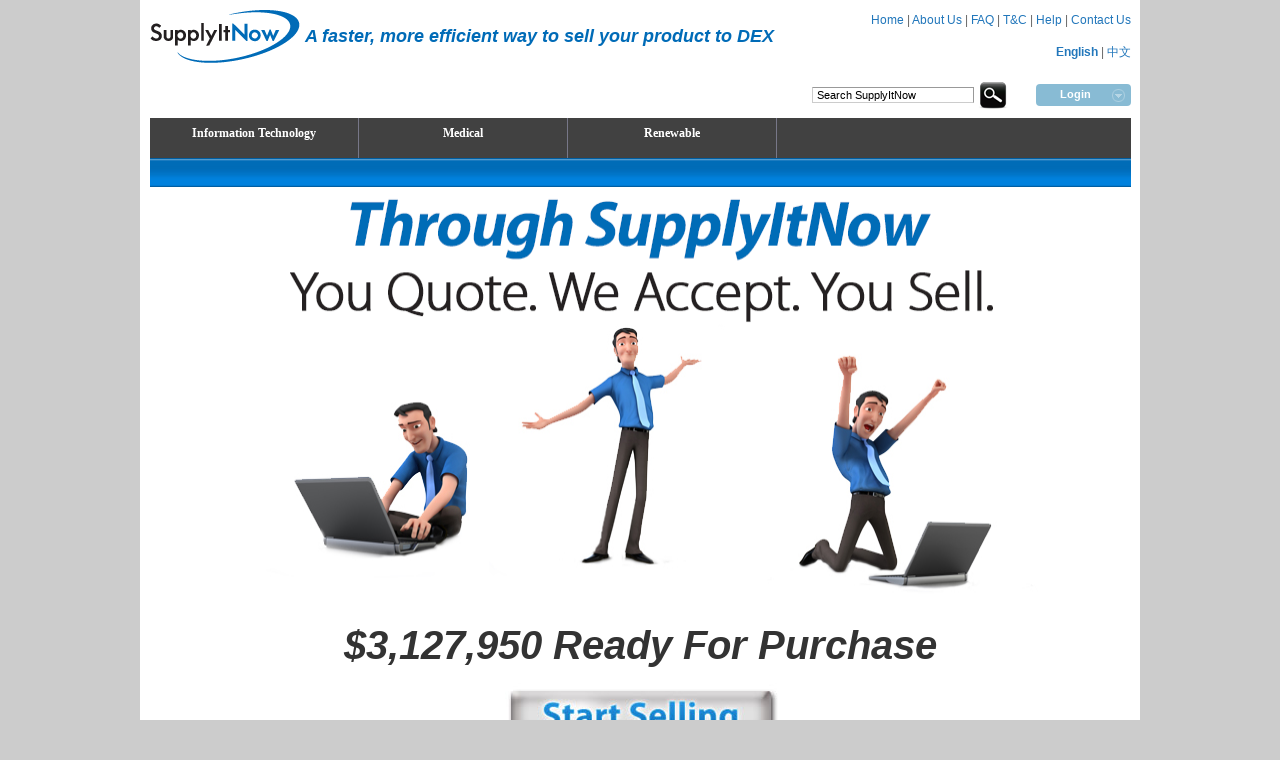

--- FILE ---
content_type: text/css
request_url: https://supplyitnow.com/SV/css/style.css
body_size: 7555
content:
<style>
body
{
    font-family:arial;
    font-size:8pt;
}

form
{
    font-family: arial;
    font-size: 11px;
}
input
{
    font-family: arial;
    font-size: 11px;
    padding-top: 1px; 
    padding-right: 1px; 
    padding-bottom: 1px; 
    padding-left: 1px; 
    border-color: #999999 #999999 #CCCCCC #CCCCCC; 
    border-style: solid; 
    border-top-width: 1px;     border-right-width: 1px; 
    border-bottom-width: 1px; 
    border-left-width: 1px
}
input.numeric {
    text-align: right;
    font-family: arial;
    font-size: 11px;
}

select
{
    font-family: arial;
    font-size: 11px;
}
.title
{
    font-size: 11pt;
    font-face: arial;
    font-weight: bold;
    color:#1A12B1;
    text-transform: uppercase;
}
.title a:hover
{
    color: #ffcc33;
}
.subLinks 
{
	background-color: #99cccc;
	font-size: 10pt;
	font-family: arial;
}
.subLinks a:
{
	background-color: #ffcc33;
	font-size: 10pt;
	font-family: arial;
	color: #3300cc;
	text-decoration: none;
}
.subLinks a:hover
{
	color: #666666;
	text-decoration: underline;
}
.table {
    width:99%;
}
.tdText
{
    font-size: 11px;
    font-family: Verdana, Arial, Helvetica, sans-serif;
    text-decoration: none;
    color: #000000;
    padding-left:10px;
    padding-top:10px;
    padding-bottom:10px;
}
.tdTextLink
{
    font-size: 11px;
    font-family: Verdana, Arial, Helvetica, sans-serif;
    text-decoration: underline;
    color: #3300cc;
}
.tdTextLink a
{
    font-size: 11px;
    font-family: Verdana, Arial, Helvetica, sans-serif;
    text-decoration: underline;
    color: #3300cc;
}
.tdTextLink a:hover
{    
    font-size: 11px;
    font-family: Verdana, Arial, Helvetica, sans-serif;
    text-decoration: none;
    color: #cc0000;
}
.tditem 
{
    font-size: 15px;
    font-family: Arial, Helvetica, sans-serif;
    text-decoration: none;
    color: #333333;
; padding-top: 5px; padding-bottom: 5px; font-weight: 600
; line-height: 20px
; text-transform: capitalize
; padding-left: 8px
}
.contentHeader {
    font-family: Verdana;
    font-size: 14px;
    font-weight: bold;
    color: #FFFFFF;
    padding-left: 5px;
    text-transform: none;
    width: 100%;  
    line-height: 29px; 
    vertical-align: middle; 
    background-image: url(../img/Home_Bar.gif);
}
.contentSubHeader
{
    font-size: 11pt;
    font-family: verdana;
    color: #336699;
    font-weight: bold;
    background-image: url(../img/tditem_bg.gif); 
    height: 35px; 
    padding-left: 3px;
}
.formHeader
{
    background-color: #A6C2E3;
    font-family: Arial, Helvetica, sans-serif;
    font-size: 14px;
    font-weight:bold;
    color: #000066;
    padding-left: 2px;
    height: 25px;
; text-transform: uppercase
}
.formColumnHeadings
{
    font-family: Arial;
    color: #666666;
    font-size: 10pt;
    font-weight: bold;
    padding-left: 1pt;
    padding-right: 2pt;
    background-color: #e6e6e6;
}
.formResults
{
    font-family:Arial;
    font-size: 11px;
    padding-right:1px;

}
.formResults a
{
    font-size: 11px;
}
.formResults a:hover 
{
    font-size: 11px;
}
.formResultsColumnHeadings
{
    font-family: Arial;
    color: #000000;
    font-size: 11px;
    font-weight: bold;
    padding-left: 4px;
    padding-right: 5px;
    height: 24px;
    background-color: #e6e6e6;
}
.formResultsColumnHeadings a{
    font-size:11px;
}
.formResultsColumnHeadingsStats
{
    font-family: Arial;
    color: #666666;
    font-size: 8pt;
    font-weight: bold;
    padding-left: 2pt;
    padding-right: 2pt;
    background-color: #E2F1FB;
}
.formTD
{
    padding-right: 2pt;
}
.emphasis
{
    color: #CC0000;
    text-transform: uppercase;
    font-weight: bold;
}
.notation
{
    font-family: arial;
    font-size: 8pt;
    color: #CC0000;
}
.smallprint {
    font-family:arial;
    font-size: 9px;
}
.smallprint a {
    font-family:arial;
    font-size: 9px;
    color: blue;
}
.smallprint a:hover {
    font-family:arial;
    font-size: 9px;
    color: red;
}
.left_nav {
	font-family:verdana;
	font-size:9px;
	padding-left:4px;
	font-weight:bold;
}
.left_nav a{
	font-family:verdana;
	font-size:9px;
	font-weight:bold;
	color:#48494A;
	text-decoration:none;
}
.left_nav a:hover{
	font-family:verdana;
	font-size:9px;
	font-weight:bold;
	color:#000000;
	text-decoration:underline;
}
.top_nav {
	font-family: Arial, Helvetica, sans-serif; 
	color: #383B3E;
	font-weight: 500; 
	font-size: 11px; 
	text-transform: uppercase
}
.top_nav a {
	text-decoration:none;
	color: #383b3e;
	font-size: 11px; 
}
.top_nav a:hover {
	text-decoration:none;
	font-size: 11px; 
}
.display {  
	font-size: 11px;
	border: #CCCCCC; 
	border-style: dotted; 
	border-top-width: 1px; 
	border-right-width: 1px; 
	border-bottom-width: 1px; 
	border-left-width: 1px
}
.list1 {
	background-color: #ffffcc;
	cursor: hand;
	text-transform:
; color: #0000FF
}
.list1 a.td {
	background-color:#000000;
}
.list2 {
	background-color: #ffffff;
	cursor: hand;
	text-transform:
; color: #0000FF
}
.prodreq {
	font-size: 9px;
}
.header_links {  
font-family: Arial, Helvetica, sans-serif; font-size: 11px; line-height: 30px; text-transform: capitalize; color: #666666
}
.BidTableHeader {  
font-family: Verdana, Arial, Helvetica, sans-serif; font-size: 11px; color: #666666; background-image: url(../img/bidtableheader_bg.gif); height: 35px; padding-right: 10px; font-weight: 600
}
.BidTableResults {  
font-family: Verdana, Arial, Helvetica, sans-serif; font-size: 12px; font-weight: 500; color: #333333; padding-left: 6px
}
.header_links {  
font-family: Arial, Helvetica, sans-serif; font-size: 12px; color: #333333; clip:  rect(   ); background-image: url(../img/header_links_bg.gif); height: 35px; padding-left: 6px;
}
.header_links a {  
font-family: Arial, Helvetica, sans-serif; text-decoration: underline;
; color: #333333
}
.header_links a:hover {  
font-family: Arial, Helvetica, sans-serif; text-decoration: underline;
; color: red;
}
.BidSupTableHeader {  
font-family: Verdana, Arial, Helvetica, sans-serif; font-size: 11px; color: #666666; height: 35px; padding-right: 10px; font-weight: 600;
; border-color: black black #663300; border-style: dotted; border-top-width: 0px; border-right-width: 0px; border-bottom-width: 1px; border-left-width: 0px
}
.BidSupTableResults {  
font-family: Verdana, Arial, Helvetica, sans-serif; font-size: 12px; font-weight: 500; color: #333333; padding-left: 6px
; border-color: black black #663300; border-style: dotted; border-top-width: 0px; border-right-width: 0px; border-bottom-width: 1px; border-left-width: 0px
}
.bid_alert {  
	font-family: Verdana, Arial, Helvetica, sans-serif; 
	font-size: 12px; 
	line-height: 22px; 
	font-weight: 800; 
	color: #003366; 
	text-transform: uppercase
}
button {
	background-color: #ffcc33;
	font-family:Arial, Helvetica, sans-serif;
	font-size:11px;
	font-family: arial;	
	font-size: 11px;
	padding-top: 1px; 
	padding-right: 1px; 
	padding-bottom: 1px; 
	padding-left: 1px; 
	border-color: #999999 #999999 #CCCCCC #CCCCCC; border-style: groove; border-top-width: 1px; border-right-width: 1px; border-bottom-width: 1px; border-left-width: 1px
}
.oem_header {  font-family: Arial, Helvetica, sans-serif; font-size: 24px; font-weight: bold; text-transform: uppercase; color: #333333}
<style>

--- FILE ---
content_type: text/css
request_url: https://supplyitnow.com/SV/css/style_NoVertical.css
body_size: 277
content:
.contentHeader {
    font-family: Verdana;
    font-size: 14px;
    font-weight: bold;
    color: #FFFFFF;
    padding-left: 5px;
    text-transform: none;
    width: 100%;  
    line-height: 29px; 
    vertical-align: middle; 
    background-image: url(../img/Home_Bar.gif);
}

--- FILE ---
content_type: text/css
request_url: https://supplyitnow.com/SV/css/ddsmoothmenu_myaccount.css
body_size: 2584
content:
/*My Account level menu link items style*/
.myAccountMenu {
    font: bold 12px Verdana;
    background: url(../img/chromebg.gif) center center repeat-x;
    border: 1px solid #BBB;
    width: 99%;
}
.myAccountMenu ul{
    z-index: 100;
    margin: 0;
    padding: 0;
    list-style-type: none;
}
.myAccountMenu ul li{
    position: relative;
    display: inline;
    float: left;
    text-align: center;
}
.myAccountMenu ul li a{
    display: block;
    color: black;
    /*border-right: 1px solid #BBB;*/
    background: url(../img/chromebg.gif) center center repeat-x;
    text-decoration: none;
    padding-top: 8px;
    padding-right: 5px;
    padding-bottom: 8px;
    padding-left: 5px;
    height: 12px;
}
* html .myAccountMenu ul li a{ /*IE6 hack to get sub menu links to behave correctly*/
    display: inline-block;
}
.myAccountMenu ul li a:link, .myAccountMenu ul li a:visited{
    color: black;
}
.myAccountMenu ul li a.selected{ /*CSS class that's dynamically added to the currently active menu items' LI A element*/
    background: url(../img/chromebg2.gif) center center repeat-x;
    height: 12px;
}
.myAccountMenu ul li a:hover{
    background: url(../img/chromebg2.gif) center center repeat-x;
    height: 12px;
}

/*Sub level menu*/
/*1st sub level menu*/
.myAccountMenu ul li ul{
    position: absolute;
    left: 0;
    display: none; /*collapse all sub menus to begin with*/
    visibility: hidden;
}
/*Sub level menu list items (undo style from Top level List Items)*/
.myAccountMenu ul li ul li{
    display: list-item;
    float: none;
    text-align: left;
}
/*All subsequent sub menu levels top offset after 1st level sub menu */
.myAccountMenu ul li ul li ul{
    top: 0;
}
/* Sub level menu links style */
.myAccountMenu ul li ul li a{
    font: normal 13px Verdana;
    width: 160px; /*width of sub menus*/
    background: white; 
    color: black;
    padding: 5px;
    margin: 0;
    border: 1px solid #BBB;
    height: 12px;
}
.myAccountMenu ul li ul li a:link, .myAccountMenu ul li ul li a:visited{
    color: black;
}
.myAccountMenu ul li ul li a.selected{ /*CSS class that's dynamically added to the currently active menu items' LI A element*/
    background: black; 
    color: white;
    height: 12px;
}
.myAccountMenu ul li ul li a:hover{
    background: black; /*background of menu items during onmouseover (hover state)*/
    color: white;
    height: 12px;
}
/* Holly Hack for IE \*/
* html .myAccountMenu{height: 1%;} /*Holly Hack for IE7 and below*/


--- FILE ---
content_type: text/css
request_url: https://supplyitnow.com/SV/css/ddsmoothmenu_vertical.css
body_size: 1931
content:
.verticalMenu {
font: bold 12px Verdana;
background: #414141; /*background of menu bar (default state)*/
width: 100%;
}


.verticalMenu ul{
/*z-index: 100;*/
margin: 0;
padding: 0;
list-style-type: none;
}

/*Top level list items*/
.verticalMenu ul li{
	position: relative;
	display: inline;
	float: left;
}

/*Top level menu link items style*/
.verticalMenu ul li a{
	display: block;
	background: #414141; /*background of menu items (default state)*/
	color: white;
	border-right: 1px solid #778;
	color: #2d2b2b;
	text-decoration: none;
	padding-top: 8px;
	padding-right: 5px;
	padding-bottom: 8px;
	padding-left: 5px;
	height: 24px;
}

* html .verticalMenu ul li a{ /*IE6 hack to get sub menu links to behave correctly*/
display: inline-block;
}

.verticalMenu ul li a:link, .verticalMenu ul li a:visited{
color: white;
}

.verticalMenu ul li a.selected{ /*CSS class that's dynamically added to the currently active menu items' LI A element*/
background: black; 
color: white;
height: 24px;
}

.verticalMenu ul li a:hover{
background: black; /*background of menu items during onmouseover (hover state)*/
color: white;
height: 24px;
}
	
/*1st sub level menu*/
.verticalMenu ul li ul{
position: absolute;
left: 0;
display: none; /*collapse all sub menus to begin with*/
visibility: hidden;
}

/*Sub level menu list items (undo style from Top level List Items)*/
.verticalMenu ul li ul li{
display: list-item;
float: none;
}

/*All subsequent sub menu levels vertical offset after 1st level sub menu */
.verticalMenu ul li ul li ul{
top: 0;
}

/* Sub level menu links style */
.verticalMenu ul li ul li a{
font: normal 13px Verdana;
width: 160px; /*width of sub menus*/
padding: 5px;
margin: 0;
border-top-width: 0;
border-bottom: 1px solid gray;
}

/* Holly Hack for IE \*/
* html .verticalMenu{height: 1%;} /*Holly Hack for IE7 and below*/



--- FILE ---
content_type: text/css
request_url: https://supplyitnow.com/SV/css/loginStyle.css
body_size: 4228
content:
body {
	margin:0;
	padding:0;
	font:13px/16px "Lucida Grande", Arial, Sans-serif;
	color:#000;
	background-color: #FFF;
	background-image: none;
	background-repeat: repeat;
}
#container {
	width:120px;
	margin:0 auto;
	position: relative;
	white-space: nowrap;
}

#content {
	width:150px;
	min-height:150px;
}
a:link, a:visited {
	color:#27b;
	text-decoration:none;
}
a:hover {
	text-decoration:underline;
}
a img {
	border-width:0;
}
#topnav {
    padding: 10px 0px 12px;
    font-size: 11px;
    line-height: 23px;
    text-align: right;
}
#topnav a.signin {
    background: #88bbd4;
    padding: 4px 6px 6px;
    text-decoration: none;
    font-weight: bold;
    color: #fff;
    -webkit-border-radius: 4px;
    -moz-border-radius: 4px;
    border-radius: 4px;
    
    *padding: 4px 12px 6px;
}
#topnav a.signin:hover {
    background: #59B;
    *padding: 4px 12px 6px;
}
#topnav a.signin, #topnav a.signin:hover {
    *background-position: 0 3px!important;
}

a.signin {
    position: relative;
    margin-left: 3px;
}
a.signin span {
    background-image: url("../img/toggle_down_light.png");
    background-repeat: no-repeat;
    background-position: 100% 50%;
    padding: 4px 16px 6px 0;
}
a.signin.menu-open span {
    background-image: url("../img/toggle_up_dark.png");
    color: #789;
}

#topnav a.menu-open {
    background: #ddeef6!important;
    color: #666!important;
    outline: none;
}
#small_signup {
	display:inline;
	float:none;
	line-height:23px;
	margin:25px 0 0;
	width:170px;
}

#signin_menu {
    -moz-border-radius-topleft:5px;
    -moz-border-radius-bottomleft:5px;
    -moz-border-radius-bottomright:5px;
    -webkit-border-top-left-radius:5px;
    -webkit-border-bottom-left-radius:5px;
    -webkit-border-bottom-right-radius:5px;
    display:none;
    background-color:#ddeef6;
    position:absolute;
    width:210px;
    z-index:100;
    border:1px transparent;
    text-align:left;
    padding:12px;
    top: 24.5px; 
    right: 0px; 
    margin-top:5px;
    margin-right: 0px;
    *margin-right: -1px;
    color:#789;
    font-size:11px;
}

#signin_menu input[type=text], #signin_menu input[type=password] {
    display: block;
    -moz-border-radius: 4px;
    -webkit-border-radius: 4px;
    border: 1px solid #ACE;
    font-size: 13px;
    margin: 0 0 5px;
    padding: 5px;
    width: 203px;
}
#signin_menu p {
    margin:0;
}
#signin_menu a {
    color:#6AC;
}
#signin_menu label {
    font-weight: normal;
}
#signin_menu p.remember {
    padding:10px 0;
}
#signin_menu p.forgot, #signin_menu p.complete {
    clear: both;
    margin: 5px 0;
}
#signin_menu p a {
    color: #27B!important;
}
#signin_submit {
    -moz-border-radius: 4px;
    -webkit-border-radius: 4px;
    background: #39d url('../img/bg-btn-blue.png') repeat-x scroll 0 0;
    border: 1px solid #39D;
    color: #fff;
    text-shadow: 0 -1px 0 #39d;
    padding: 4px 10px 5px;
    font-size: 11px;
    margin: 0 5px 0 0;
    font-weight: bold;
}
#signin_submit::-moz-focus-inner {
    padding: 0;
    border: 0;
}
#signin_submit:hover, #signin_submit:focus {
    background-position: 0 -5px;
    cursor: pointer;
}

.tipsy-inner {
	padding:10px 15px;
	line-height:1.5em;
	font-weight:bold;
}
.tipsy {
	opacity:.8;
	filter:alpha(opacity=80);
	background-repeat:no-repeat;
	padding:5px;
}
.tipsy-inner {
	padding:8px 8px;
	max-width:200px;
	font:11px 'Lucida Grande', sans-serif;
	font-weight:bold;
	-moz-border-radius:4px;
	-khtml-border-radius:4px;
	-webkit-border-radius:4px;
	border-radius:4px;
	background-color:#000;
	color:white;
	text-align:left;
}
.tipsy-north {
	background-image:url(Login/images/tipsy-north.gif);
	background-position:top center;
}
.tipsy-south {
	background-image:url(Login/images/tipsy-south.gif);
	background-position:bottom center;
}
.tipsy-east {
	background-image:url(Login/images/tipsy-east.gif);
	background-position:right center;
}
.tipsy-west {
	background-image:url(Login/images/tipsy-west.gif);
	background-position:left center;
}
.faqanswer {
	font-family: Arial, Helvetica, sans-serif;
	font-size: 12px;
	font-weight: normal;
	color: #666;
	padding-left: 10px;
}
.faqquestion {
	font-family: Arial, Helvetica, sans-serif;
	font-size: 14px;
	font-weight: bold;
	color: #096AAF;
}


--- FILE ---
content_type: application/javascript
request_url: https://supplyitnow.com/SV/js/common.js
body_size: 1351
content:
function toUpper(obj) {
    obj.value = obj.value.toUpperCase();
    while (obj.value.charAt(0) == ' ') {
        if (obj.value.length == 1) {
            obj.value = '';
        } else {
            obj.value = obj.value.substring(1, obj.value.length);
        }
    }
    while (obj.value.length > 0 && obj.value.charAt(obj.value.length - 1) == ' ') {
        if (obj.value.length == 1) {
            obj.value = '';
        } else {
            obj.value = obj.value.substring(0, obj.value.length - 1);
        }
    }
    checkAlphanumeric(obj);
}

function toLower(obj) {
    obj.value = obj.value.toLowerCase();
    while (obj.value.charAt(0) == ' ') {
        if (obj.value.length == 1) {
            obj.value = '';
        } else {
            obj.value = obj.value.substring(1, obj.value.length);
        }
    }
    while (obj.value.length > 0 && obj.value.charAt(obj.value.length - 1) == ' ') {
        if (obj.value.length == 1) {
            obj.value = '';
        } else {
            obj.value = obj.value.substring(0, obj.value.length - 1);
        }
    }
}

function checkAlphanumeric(obj) {
    if (/^[\x00-\x7F]*$/.test(obj.value)) {
       //dont do anything 
    } else {
        alert ("No foreign characters allowed. Please enter valid characters.");
        obj.value = '';
        obj.focus();
        return false;
    }
}

--- FILE ---
content_type: application/javascript
request_url: https://supplyitnow.com/SV/cookieChecker.js
body_size: 1036
content:
//#KRS
function getCookie(name)
{ 
  var pos
  var token = name + "=";
  var tnlen = token.length;
  var cklen = document.cookie.length;
  var i = 0;
  var j = 0;
  while (i < cklen)
  { 
    j = i + tnlen;
    if (document.cookie.substring(i, j) == token)
    { 
      pos = document.cookie.indexOf (";", j);
      if (pos == -1)
        pos = document.cookie.length;
      return unescape(document.cookie.substring(j, pos));
    }
    i = document.cookie.indexOf(" ", i) + 1;
    if (i == 0) break;
  } 
  return null;
}
function setCookie(name, value)
{ 
  document.cookie = name + "=" + escape(value) + "; path=/;";
}
function deleteCookie(name)
{ 
  var exp = new Date();
  exp.setTime (exp.getTime() - 1);
  var cval = getCookie (name);
  document.cookie = name + "=" + cval + "; expires=" + exp.toUTCString() + "; path=/;";
}
function isCookieEnabled() 
{
  setCookie("testCookies", "testCookiesValue")
  if (getCookie("testCookies") == null) {
    return false;
  } else {
    deleteCookie("testCookies");
    return true;
  }
}